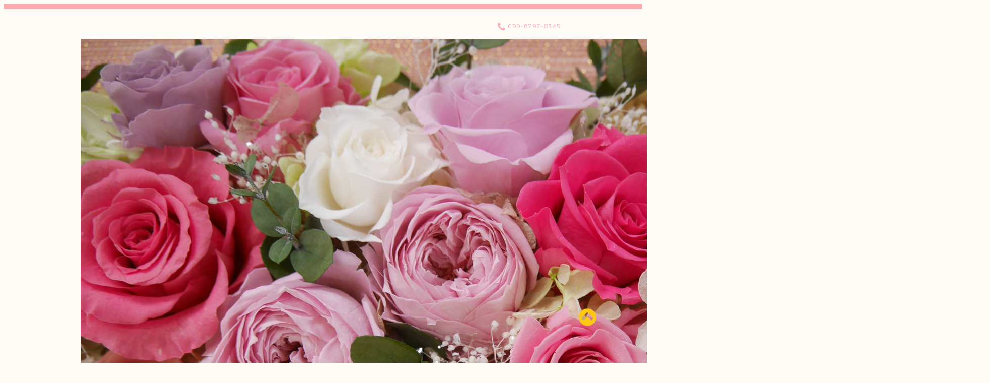

--- FILE ---
content_type: text/html; charset=utf-8
request_url: https://r.goope.jp/amaryllish/photo/album/1
body_size: 5259
content:
<!DOCTYPE html PUBLIC "-//W3C//DTD XHTML 1.0 Transitional//EN" "http://www.w3.org/TR/xhtml1/DTD/xhtml1-transitional.dtd">
<html xmlns="http://www.w3.org/1999/xhtml" xml:lang="ja" lang="ja">

<head>
  <!-- Spoon: ver.202308180000 -->
  <meta http-equiv="content-type" content="text/html; charset=utf-8" />
  <title>アレンジ作品写真 &gt; 指定なし - 　

プリザーブドフラワー＆
アーティフィシャルフラワー
     
　　　 癒しの時間をフラワーアレンジで
　　
　　
               </title>
  <meta name="viewport" content="width=device-width, initial-scale=1, maximum-scale=1, user-scalable=yes" />
  <meta name="keywords" content="フラワーアレンジメント＆教室　アマリリス・ヒロ" />
  <meta name="description" content="アレンジ作品写真 &gt; 指定なし | 　　　プリザーブドフラワーと
　　アーティフィシャルフラワーの　教室を開いております。

　　毎日　午後の開催です個人レッスンからグループでの参加
ご都合の良い日を　ご予約ください。　

　　オーダーアレンジも　シーンに合わせてお作りいたします。

　　　　たくさんの花材料の中から選び楽しんでみませんか？
　
　　　　決められた　コースは特にありませんが　ご希望アレンジが
　　　　楽しく出来ますように　アドバイスをさせて頂きます。
　　　　癒し時間を　お花で過ごしてみませんか？" />
  <meta property="og:title" content="　

プリザーブドフラワー＆
アーティフィシャルフラワー
     
　　　 癒しの時間をフラワーアレンジで
　　
　　
               " />
  <meta property="og:image" content="https://cdn.goope.jp/182938/250409233216mhcu.jpg" />
  <meta property="og:site_name" content="　

プリザーブドフラワー＆
アーティフィシャルフラワー
     
　　　 癒しの時間をフラワーアレンジで
　　
　　
               " />
  <meta http-equiv="content-style-type" content="text/css" />
  <meta http-equiv="content-script-type" content="text/javascript" />
  
  <link rel="alternate" type="application/rss+xml" title="　

プリザーブドフラワー＆
アーティフィシャルフラワー
     
　　　 癒しの時間をフラワーアレンジで
　　
　　
                / RSS" href="/amaryllish/feed.rss" />
  <link rel="stylesheet" type="text/css" href="/css/font-awesome/css/font-awesome.min.css" />
  <link rel="stylesheet" type="text/css" href="/amaryllish/style.css?804546-1746600009" />

  <script type="text/javascript" src="/assets/jquery/jquery-3.5.1.min.js"></script>
</head>
<body id="photo">

<div id="wrapper">
  <div class="top_line"></div>

<div id="wrapper_inner">


  <!-- ヘッダー部分ここから // -->
  <div id="header" class="clearfix">
    <div class="site_title">
      <h1 class="site_logo fade">
        <a class="shop_sitename" href="https://r.goope.jp/amaryllish">
          <img src='//cdn.goope.jp/182938/250409233216mhcu.jpg' alt='　

プリザーブドフラワー＆
アーティフィシャルフラワー
     
　　　 癒しの時間をフラワーアレンジで
　　
　　
               ' />
        </a>
      </h1>
      <div class="site_description site_description_mobile">
        　　　プリザーブドフラワーと<br />
　　アーティフィシャルフラワーの　教室を開いております。<br />
<br />
　　毎日　午後の開催です個人レッスンからグループでの参加<br />
ご都合の良い日を　ご予約ください。　<br />
<br />
　　オーダーアレンジも　シーンに合わせてお作りいたします。<br />
<br />
　　　　たくさんの花材料の中から選び楽しんでみませんか？<br />
　<br />
　　　　決められた　コースは特にありませんが　ご希望アレンジが<br />
　　　　楽しく出来ますように　アドバイスをさせて頂きます。<br />
　　　　癒し時間を　お花で過ごしてみませんか？
      </div>
    </div>

    <div class="tel_area clearfix">
      <div class="shop_title">
        <div class="tel_number shop_tel">
          <i class="fa fa-phone"></i> <a href="tel:090-6797-8345">090-6797-8345</a>
        </div>
      </div>
    </div>
  </div>
  <!-- // ヘッダー部分ここまで -->

  <!-- コンテンツ部分ここから // -->
  <div id="contents" class="clearfix">

    <!-- // スマホナビゲーション部分ここから -->
    <script>
      $(function(){
        $(".accordion p").on("click", function() {
            $(this).next().slideToggle();
        });
      });
    </script>
    <ul class="accordion">
      <li class="navi_sp_li">
        <p class="navi_menu color_white">
          メニュー <i class="fa fa-chevron-down color_white"></i>
        </p>
        <ul class="navi_sp">
          
            <li class="font_14 border_bottom_navi navi_list clearfix">
              <a href="/amaryllish/info"  class="footer_navi_info">
                <p class="navi_title">
                  お知らせ
                </p>
                <span class="fa fa-chevron-right navi_title_icon"></span>
              </a>
            </li>
          
            <li class="font_14 border_bottom_navi navi_list clearfix">
              <a href="/amaryllish/photo"  class="footer_navi_photo active">
                <p class="navi_title">
                  アレンジ作品写真
                </p>
                <span class="fa fa-chevron-right navi_title_icon"></span>
              </a>
            </li>
          
            <li class="font_14 border_bottom_navi navi_list clearfix">
              <a href="/amaryllish/menu"  class="footer_navi_menu">
                <p class="navi_title">
                  オーダー
                </p>
                <span class="fa fa-chevron-right navi_title_icon"></span>
              </a>
            </li>
          
            <li class="font_14 border_bottom_navi navi_list clearfix">
              <a href="/amaryllish/calendar"  class="footer_navi_calendar">
                <p class="navi_title">
                  カレンダー
                </p>
                <span class="fa fa-chevron-right navi_title_icon"></span>
              </a>
            </li>
          
            <li class="font_14 border_bottom_navi navi_list clearfix">
              <a href="/amaryllish/about"  class="footer_navi_about">
                <p class="navi_title">
                  店舗情報
                </p>
                <span class="fa fa-chevron-right navi_title_icon"></span>
              </a>
            </li>
          
            <li class="font_14 border_bottom_navi navi_list clearfix">
              <a href="/amaryllish/contact"  class="footer_navi_contact">
                <p class="navi_title">
                  お問い合わせ
                </p>
                <span class="fa fa-chevron-right navi_title_icon"></span>
              </a>
            </li>
          
            <li class="font_14 border_bottom_navi navi_list clearfix">
              <a href="/amaryllish/free/3189"  class="footer_navi_free free_411300">
                <p class="navi_title">
                  プレゼント　オーダー
                </p>
                <span class="fa fa-chevron-right navi_title_icon"></span>
              </a>
            </li>
          
            <li class="font_14 border_bottom_navi navi_list clearfix">
              <a href="/amaryllish/diary"  class="footer_navi_diary">
                <p class="navi_title">
                  ブログ
                </p>
                <span class="fa fa-chevron-right navi_title_icon"></span>
              </a>
            </li>
          
        </ul>
      </li>
    </ul>
    <!-- // スマホナビゲーション部分ここまで -->

    <!-- メイン部分ここから -->
    <div id="main">

      


      


      
      <!----------------------------------------------

        ページ：フォト

      ---------------------------------------------->
      <script src="/js/theme_spoon/photo.js"></script>

      <div class="photo_area contents_box">
        <h2 class="page_title main_headline">
          アレンジ作品写真
        </h2>
        <p class="headline_border"></p>
        

        
        <h3 class="album_title mar_btm_30">
          <span>
            指定なし
          </span>
        </h3>
        <div class="autopagerize_page_element">
        
          <div class="photo">
            <div class="photo_date">
              2022-02-21 11:54:32
            </div>
            <div class="photo_title">
              生徒さんのアレンジ
            </div>
            <div class="photo_image">
              <img src='//cdn.goope.jp/182938/220221114703-6212fd2763a8e.jpg' alt='P1010620.JPG'/>
            </div>
            <div class="photo_body wysiwyg">
              <p><span style="font-size: 12pt; color: #ff6600;">外はまだまだ寒いですが　アトリエでは　黄色のチューリップが咲きました❣</span></p>
<p><span style="font-size: 12pt; color: #ff6600;"><a href="https://cdn.goope.jp/182938/220221114703-6212fd2763a8e.jpg" target="_blank"><img src="https://cdn.goope.jp/182938/220221114703-6212fd2763a8e_l.jpg" alt="P1010620.JPG" width="512" height="383" /></a></span></p>
            </div>
          </div>
        
          <div class="photo">
            <div class="photo_date">
              2022-01-08 14:11:30
            </div>
            <div class="photo_title">
              
            </div>
            <div class="photo_image">
              <img src='//cdn.goope.jp/182938/220108141116-61d91cf480fb1.jpg' alt='P1010580.JPG'/>
            </div>
            <div class="photo_body wysiwyg">
              
            </div>
          </div>
        
          <div class="photo">
            <div class="photo_date">
              2021-10-14 15:04:21
            </div>
            <div class="photo_title">
              クリスマスアレンジ
            </div>
            <div class="photo_image">
              <img src='//cdn.goope.jp/182938/211014150132-6167c7bc3b103.jpg' alt='P1010048.JPG'/>
            </div>
            <div class="photo_body wysiwyg">
              <p>クリスタルキュウビックのベースにアレンジ</p>
<p>どこからも見えます</p>
            </div>
          </div>
        
          <div class="photo">
            <div class="photo_date">
              2021-10-14 14:53:12
            </div>
            <div class="photo_title">
              オリジナルデザイン　ブーケ
            </div>
            <div class="photo_image">
              <img src='//cdn.goope.jp/182938/211014145021-6167c51dbb3c5.jpg' alt='P1010034.JPG'/>
            </div>
            <div class="photo_body wysiwyg">
              <p><span style="font-size: 14pt;">プリザーブドフラワー＆アーティフィシャルフラワー使用</span></p>
<p><a href="https://cdn.goope.jp/182938/211214094940-61b7ea24e4d76.jpg" target="_blank"><img src="https://cdn.goope.jp/182938/211214094940-61b7ea24e4d76_l.jpg" alt="20211202_140833[2305843009213784174] - コピー.jpg" width="827" height="827" /></a></p>
<p>&nbsp;</p>
<p>&nbsp;</p>
<p><span style="font-size: 18pt;">新年1月に　挙式披露宴での　ブルードレスにあわせて</span></p>
<p><span style="font-size: 18pt;">暖かで　可愛らしく　デザインさせていただきました！</span></p>
<p><span style="font-size: 18pt;">新郎のお母様のオーダーで　一緒に手づくりいたしましたので</span></p>
<p><span style="font-size: 18pt;">思い出に残るブーケとなりましたね</span></p>
<p>&nbsp;</p>
            </div>
          </div>
        
        </div>
        

      </div>
      


      


      

      


      


      

      

      

      
        <div class="autopagerize_insert_before"></div>
        <div class="pager">
           <a href="/amaryllish/photo/album/1" class='chk'>1</a>
        </div>
      

    </div>
    <!-- // メイン部分ここまで -->


    <!--サイド要素ここから // -->
    <div id="side">
      <!-- ナビゲーション部分ここから // -->
      <div id="navi" class="mar_btm_10 border_radius border_solid">
        <ul class="navi_ul">
          
          <li class="border_bottom font_14">
            <a href="/amaryllish/info"  class="navi_info">
              <i class="fa fa-chevron-right navi_pc sub_color"></i><span>お知らせ</span>
            </a>
              
          </li>
          
          <li class="border_bottom font_14">
            <a href="/amaryllish/photo"  class="navi_photo active">
              <i class="fa fa-chevron-right navi_pc sub_color"></i><span>アレンジ作品写真</span>
            </a>
              <ul class="sub_navi">
<li><a href='/amaryllish/photo/album/1068031'>アーティフィシャルフラワー（2）</a></li>
<li><a href='/amaryllish/photo/album/1083556'>プリザーブドフラワー（2）</a></li>
<li><a href='/amaryllish/photo/album/1083557'>アトリエ（2）</a></li>
<li><a href='/amaryllish/photo/album/1' class='active'>指定なし（4）</a></li>
</ul>

          </li>
          
          <li class="border_bottom font_14">
            <a href="/amaryllish/menu"  class="navi_menu">
              <i class="fa fa-chevron-right navi_pc sub_color"></i><span>オーダー</span>
            </a>
              
          </li>
          
          <li class="border_bottom font_14">
            <a href="/amaryllish/calendar"  class="navi_calendar">
              <i class="fa fa-chevron-right navi_pc sub_color"></i><span>カレンダー</span>
            </a>
              
          </li>
          
          <li class="border_bottom font_14">
            <a href="/amaryllish/about"  class="navi_about">
              <i class="fa fa-chevron-right navi_pc sub_color"></i><span>店舗情報</span>
            </a>
              
          </li>
          
          <li class="border_bottom font_14">
            <a href="/amaryllish/contact"  class="navi_contact">
              <i class="fa fa-chevron-right navi_pc sub_color"></i><span>お問い合わせ</span>
            </a>
              
          </li>
          
          <li class="border_bottom font_14">
            <a href="/amaryllish/free/3189"  class="navi_free free_411300">
              <i class="fa fa-chevron-right navi_pc sub_color"></i><span>プレゼント　オーダー</span>
            </a>
              
          </li>
          
          <li class="border_bottom font_14">
            <a href="/amaryllish/diary"  class="navi_diary">
              <i class="fa fa-chevron-right navi_pc sub_color"></i><span>ブログ</span>
            </a>
              
          </li>
          
        </ul>
      </div>
      <!-- // ナビゲーション部分ここまで -->

      <!-- サイドバー部分ここから // -->
      <div id="sidebar">
        <!-- 今日の予定部分ここから // -->
        <div class="today_area sidebar mar_btm_10 today_area_smartphone border_radius border_dotted">
          <div class="today_title font_14 border_bottom mar_btm_20 pad_btm_10">
            <i class="fa fa-circle side_title font_10 main_color"></i>スケジュール
          </div>
          
        </div>
        <!-- // 今日の予定部分ここまで -->

        <!-- カウンター部分ここから // -->
        <div class="counter_area sidebar mar_btm_10 counter_area_smartphone border_radius border_dotted">
          <div class="counter_title font_14 border_bottom mar_btm_20 pad_btm_10">
            <i class="fa fa-circle side_title font_10 main_color"></i>カウンター
          </div>
          <div class="counter_today">
            Today&nbsp;:&nbsp;<span class="num">6</span>
          </div>
          <div class="counter_yesterday">
            Yesterday&nbsp;:&nbsp;<span class="num">23</span>
          </div>
          <div class="counter_total">
            Total&nbsp;:&nbsp;<span class="num">22832</span>
          </div>
        </div>
        <!-- // カウンター部分ここまで -->

        <!-- QRコード部分ここから // -->
        <div class="qr_area sidebar mar_btm_10 qr_area_smartphone border_radius border_dotted">
          <div class="qr_title font_14 border_bottom mar_btm_20 pad_btm_10">
            <i class="fa fa-circle side_title font_10 main_color"></i>携帯サイト
          </div>
          <div class="qr_img">
            <img src="//r.goope.jp/qr/amaryllish"width="100" height="100" />
          </div>
        </div>
        <!-- // QRコード部分ここまで -->
      </div>
      <!-- // サイドバー部分ここまで -->

      <!-- ナビゲーションパーツここから // -->
      <div id="navi_parts_area">
        
      </div>
      <!-- // ナビゲーションパーツここまで -->

    </div>
    <!-- // サイド要素ここまで -->

  </div>
  <!-- // コンテンツ部分ここまで -->


  <!-- // トップへ戻る部分ここから -->
  <script>
    $(function() {
      var $pagetop = $('.totop_button');
      $(window).scroll(function () {
        if ($(this).scrollTop() > 100) {
          $pagetop.css('visibility', 'visible');
        }
        else {
          $pagetop.css('visibility', 'hidden');
        }
      });
      $pagetop.click(function () {
        $('body, html').animate({ scrollTop: 0 }, 500);
        return false;
      });
    });
  </script>

  <div id="totop_btn" class="fade">
    <a href="#header">
      <i class="fa fa-chevron-circle-up sub_color totop_button"></i>
    </a>
  </div>
  <!-- // トップへ戻る部分ここまで -->


</div><!-- // wrapper_innerここまで -->

<!-- フッター部分ここから // -->
<div id="footer">
  <div id="footer_inner">
    <div id="totop_btn_sp" class="center mar_btm_20 totop_button fade">
      <a href="#header"><i class="fa fa-chevron-circle-up color_white totop_button"></i></a>
    </div>
    <div class="shop_title_footer clearfix center">
      <div class="shop_info_footer">
        <h1 class="site_logo_footer fade">
          <a href="https://r.goope.jp/amaryllish" class="site_logo_small">
            <img src='//cdn.goope.jp/182938/250409233216mhcu.jpg' alt='　

プリザーブドフラワー＆
アーティフィシャルフラワー
     
　　　 癒しの時間をフラワーアレンジで
　　
　　
               ' />
          </a>
        </h1>
      </div>
      <div class="shop_name_sp font_14 center color_white">
        <span>
          　

プリザーブドフラワー＆
アーティフィシャルフラワー
     
　　　 癒しの時間をフラワーアレンジで
　　
　　
               
        </span>
      </div>
      <div class="shop_tel font_14 center color_white">
        <span class="color_white">
          <i class="fa fa-phone"></i> <a href="tel:090-6797-8345">090-6797-8345</a>
        </span>
      </div>
    </div>

    <!-- // フッターナビ部分ここから -->
    <div class="navi_footer mar_btm_20">
      <ul class="navi_inner clearfix">
        
        <li>
          <a href="/amaryllish/info"  class="footer_navi_info fade">
            <span class="color_white">
              <i class="fa fa-chevron-right navi_icon_footer sub_color"></i>お知らせ
            </span>
          </a>
        </li>
        
        <li>
          <a href="/amaryllish/photo"  class="footer_navi_photo active fade">
            <span class="color_white">
              <i class="fa fa-chevron-right navi_icon_footer sub_color"></i>アレンジ作品写真
            </span>
          </a>
        </li>
        
        <li>
          <a href="/amaryllish/menu"  class="footer_navi_menu fade">
            <span class="color_white">
              <i class="fa fa-chevron-right navi_icon_footer sub_color"></i>オーダー
            </span>
          </a>
        </li>
        
        <li>
          <a href="/amaryllish/calendar"  class="footer_navi_calendar fade">
            <span class="color_white">
              <i class="fa fa-chevron-right navi_icon_footer sub_color"></i>カレンダー
            </span>
          </a>
        </li>
        
        <li>
          <a href="/amaryllish/about"  class="footer_navi_about fade">
            <span class="color_white">
              <i class="fa fa-chevron-right navi_icon_footer sub_color"></i>店舗情報
            </span>
          </a>
        </li>
        
        <li>
          <a href="/amaryllish/contact"  class="footer_navi_contact fade">
            <span class="color_white">
              <i class="fa fa-chevron-right navi_icon_footer sub_color"></i>お問い合わせ
            </span>
          </a>
        </li>
        
        <li>
          <a href="/amaryllish/free/3189"  class="footer_navi_free free_411300 fade">
            <span class="color_white">
              <i class="fa fa-chevron-right navi_icon_footer sub_color"></i>プレゼント　オーダー
            </span>
          </a>
        </li>
        
        <li>
          <a href="/amaryllish/diary"  class="footer_navi_diary fade">
            <span class="color_white">
              <i class="fa fa-chevron-right navi_icon_footer sub_color"></i>ブログ
            </span>
          </a>
        </li>
        
      </ul>
    </div>
    <!-- // フッターナビ部分ここまで -->

    <div class="footer_social_wrap">
      
      
      
    </div>

    

    <div class="copy_powered center color_white">
      <div class="copyright copyright_smartphone">
        &copy;2026 <a href="https://r.goope.jp/amaryllish">アトリエ　アマリリス・ヒロ</a>. All Rights Reserved.
      </div>
      <div class="powered powered_smartphone">
        Powered by <a href="https://goope.jp/">グーペ</a> / <a href="https://admin.goope.jp/">Admin</a>
      </div>
      <div class="shop_rss">
        <a href="/amaryllish/feed.rss"><i class="fa fa-rss-square color_white"></i></a>
      </div>
    </div>

    <br class="clear" />

  </div><!-- // footer_inner -->
</div>
<!-- // フッター部分ここまで -->

</div><!-- // wrapperここまで -->

  <script type="text/javascript" src="/js/lib/jquery.clipsquareimage.js"></script>
  <script type="text/javascript" src="/js/tooltip.js"></script>
  <script type="text/javascript" src="/assets/responsiveslides/responsiveslides-1.55.min.js"></script>
  <script type="text/javascript" src="/assets/colorbox/jquery.colorbox-1.6.4.min.js"></script>

  <script>
      $(function() {
          //thickbox
          $('#main').find('.thickbox').not('.js-colorbox-html').colorbox({
              rel: 'thickbox',
              width: '78%',
              maxHeight: '88%',
              previous: '<i class="fa fa-caret-left"></i>',
              next: '<i class="fa fa-caret-right"></i>',
              close: '<i class="fa fa-close"></i>',
              current: ''
          });

          // RSS表示制御
          if($('.copyright').css('display') == 'block') {
              $('.copyright').css('display', 'inline-block');
          }
          if($('.shop_rss').css('display') == 'block') {
              $('.shop_rss').css('display', 'inline-block');
          }
          if($('.powered').css('display') == 'block') {
              $('.powered').css('display', 'inline-block');
          }

          //welcomeエリアのサブ画像を登録します。
          $('<img>').appendTo('.welcome_area_photo').attr('src' , 'img/blank.gif');
          $('.welcome_area_photo img').addClass('border_radius');

          //サブ画像が登録されてない場合、画像エリアを削除。
          if($('.welcome_area_photo img').attr('src') == 'img/blank.gif') {
              $('.welcome_area_photo img').css('display', 'none');
          }
      });

      $(window).on('load resize', function() {
          // 電話番号表示制御
          if (window.matchMedia('(max-width: 1000px)').matches) {
              if ($('.shop_tel').css('display') === 'block') {
                  $('#footer .shop_tel').css('display', 'block');
              } else {
                  $('#footer .shop_tel').css('display', 'none');
              }
          } else {
              $('#footer .shop_tel').css('display', 'none');
          }

          //クリップイメージ
          $('.photo_thumb > a.thickbox img').clipSquareImage();
          $('.photo_thumb').css('visibility', 'visible');
      });

      //アコーディオンメニュー
      $('.accordion_ul ul').hide();
      $('.accordion_ul h1').click(function(e) {
          $(this).toggleClass('active');
          $(this).next('ul').slideToggle();
      });
  </script>

<link rel="stylesheet" href="/css/free-plan/footer_banner.css">

<a class="freeplan-banner" href="https://goope.jp/agency/r/7777/" target="_blank">
  <span class="freeplan-banner__copy">
    誰でも簡単、無料でつくれるホームページ
  </span>

  <span class="freeplan-banner__button">
    <span>今すぐはじめる</span>
  </span>

  <span class="freeplan-banner__logo">
    <img src="/img/logo.svg" alt="グーペ by GMOペパボ">
  </span>
</a>
</body>

</html>
